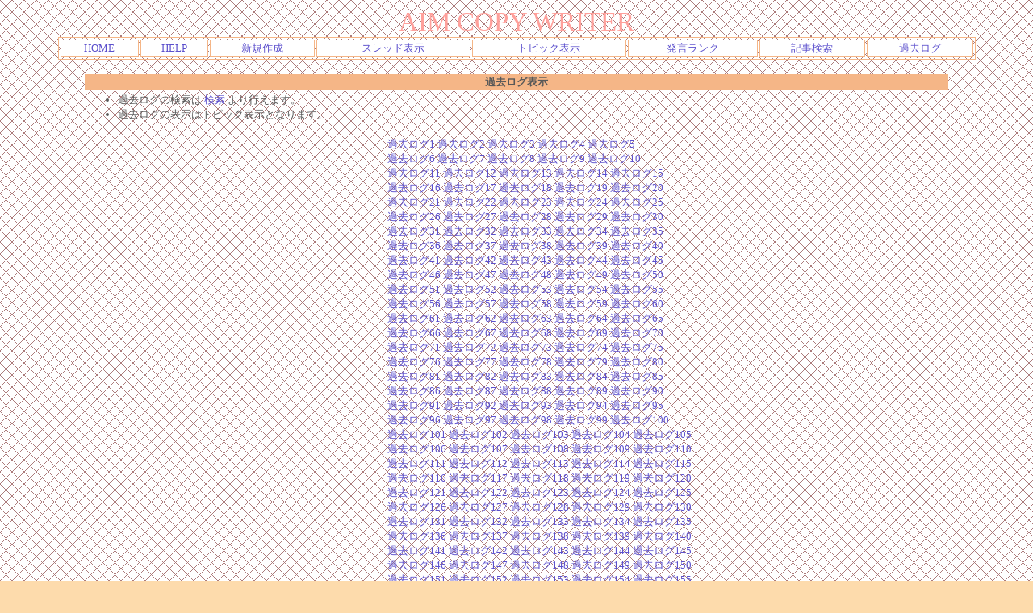

--- FILE ---
content_type: text/html
request_url: http://www5e.biglobe.ne.jp/~dya/bbs/isrch.cgi?mode=log&no=0&KLOG=84
body_size: 24002
content:
<html><head>

<style type="text/css">
<!--
a:link{    /* 未リンク */
	text-decoration:none;
}
a:visited{ /* 既リンク */
	text-decoration:none;
}
a:hover  { /* リンク中 */
	color:#F44646; text-decoration:underline;
}
body,td,th{/* 基本フォント&基本サイズ */
	font-family:"ＭＳ Ｐゴシック"; font-size:10pt;
}
-->
</style>



<!--I-BOARD/2001 v2.4 OPTION-->
<meta http-equiv="Content-type" content="text/html; charset=Shift_JIS">
<title>AIM COPY WRITER [Past Log]</title></head>
<body text="#585858" link="#5C50CD" vlink="#399563" bgcolor="#FDDBAC" background="http://www5e.biglobe.ne.jp/~dya/bbs/kabe11.gif">
<!--ヘッダ広告タグ挿入位置▽-->

<!--△ここまで-->
<center>
<span style="font-size:25pt;color:#FFA09B;font-family:Times New Roman;">AIM COPY WRITER</span>
<table width="90%" bordercolor="#F5B687" border=1><tr bgcolor="#FFFFFF" align="center">
<td><a href="http://www5e.biglobe.ne.jp/~dya/copy/">HOME</a></td>
<td><a href="./ibbs.cgi?mode=man&no=0">HELP</a></td>
<td><a href="./ibbs.cgi?no=0&H=New">新規作成</a></td>
<td><a href="./ibbs.cgi?H=th&no=0">スレッド表示</a></td>
<td><a href="./ibbs.cgi?H=tp&no=0">トピック表示</a></td>
<td><a href="./ibbs.cgi?mode=ran&no=0">発言ランク</a>
<td><a href="./isrch.cgi?no=0">記事検索</a></td>
<td><a href="./isrch.cgi?mode=log&no=0">過去ログ</a></td>
</tr></table>
</center><br>
<center><table width="85%"><tr><th bgcolor=#F5B687>過去ログ表示</th></tr>
<tr><td><ul>
<li>過去ログの検索は <a href="./isrch.cgi?no=0">検索</a> より行えます。
<li>過去ログの表示はトピック表示となります。
</ul></td></tr>
</table><table><tr><th>表示ログ</th><td>
<a href="./ibbs.cgi?KLOG=1&no=0" target="_blank">過去ログ1</a>
<a href="./ibbs.cgi?KLOG=2&no=0" target="_blank">過去ログ2</a>
<a href="./ibbs.cgi?KLOG=3&no=0" target="_blank">過去ログ3</a>
<a href="./ibbs.cgi?KLOG=4&no=0" target="_blank">過去ログ4</a>
<a href="./ibbs.cgi?KLOG=5&no=0" target="_blank">過去ログ5</a>
<br><a href="./ibbs.cgi?KLOG=6&no=0" target="_blank">過去ログ6</a>
<a href="./ibbs.cgi?KLOG=7&no=0" target="_blank">過去ログ7</a>
<a href="./ibbs.cgi?KLOG=8&no=0" target="_blank">過去ログ8</a>
<a href="./ibbs.cgi?KLOG=9&no=0" target="_blank">過去ログ9</a>
<a href="./ibbs.cgi?KLOG=10&no=0" target="_blank">過去ログ10</a>
<br><a href="./ibbs.cgi?KLOG=11&no=0" target="_blank">過去ログ11</a>
<a href="./ibbs.cgi?KLOG=12&no=0" target="_blank">過去ログ12</a>
<a href="./ibbs.cgi?KLOG=13&no=0" target="_blank">過去ログ13</a>
<a href="./ibbs.cgi?KLOG=14&no=0" target="_blank">過去ログ14</a>
<a href="./ibbs.cgi?KLOG=15&no=0" target="_blank">過去ログ15</a>
<br><a href="./ibbs.cgi?KLOG=16&no=0" target="_blank">過去ログ16</a>
<a href="./ibbs.cgi?KLOG=17&no=0" target="_blank">過去ログ17</a>
<a href="./ibbs.cgi?KLOG=18&no=0" target="_blank">過去ログ18</a>
<a href="./ibbs.cgi?KLOG=19&no=0" target="_blank">過去ログ19</a>
<a href="./ibbs.cgi?KLOG=20&no=0" target="_blank">過去ログ20</a>
<br><a href="./ibbs.cgi?KLOG=21&no=0" target="_blank">過去ログ21</a>
<a href="./ibbs.cgi?KLOG=22&no=0" target="_blank">過去ログ22</a>
<a href="./ibbs.cgi?KLOG=23&no=0" target="_blank">過去ログ23</a>
<a href="./ibbs.cgi?KLOG=24&no=0" target="_blank">過去ログ24</a>
<a href="./ibbs.cgi?KLOG=25&no=0" target="_blank">過去ログ25</a>
<br><a href="./ibbs.cgi?KLOG=26&no=0" target="_blank">過去ログ26</a>
<a href="./ibbs.cgi?KLOG=27&no=0" target="_blank">過去ログ27</a>
<a href="./ibbs.cgi?KLOG=28&no=0" target="_blank">過去ログ28</a>
<a href="./ibbs.cgi?KLOG=29&no=0" target="_blank">過去ログ29</a>
<a href="./ibbs.cgi?KLOG=30&no=0" target="_blank">過去ログ30</a>
<br><a href="./ibbs.cgi?KLOG=31&no=0" target="_blank">過去ログ31</a>
<a href="./ibbs.cgi?KLOG=32&no=0" target="_blank">過去ログ32</a>
<a href="./ibbs.cgi?KLOG=33&no=0" target="_blank">過去ログ33</a>
<a href="./ibbs.cgi?KLOG=34&no=0" target="_blank">過去ログ34</a>
<a href="./ibbs.cgi?KLOG=35&no=0" target="_blank">過去ログ35</a>
<br><a href="./ibbs.cgi?KLOG=36&no=0" target="_blank">過去ログ36</a>
<a href="./ibbs.cgi?KLOG=37&no=0" target="_blank">過去ログ37</a>
<a href="./ibbs.cgi?KLOG=38&no=0" target="_blank">過去ログ38</a>
<a href="./ibbs.cgi?KLOG=39&no=0" target="_blank">過去ログ39</a>
<a href="./ibbs.cgi?KLOG=40&no=0" target="_blank">過去ログ40</a>
<br><a href="./ibbs.cgi?KLOG=41&no=0" target="_blank">過去ログ41</a>
<a href="./ibbs.cgi?KLOG=42&no=0" target="_blank">過去ログ42</a>
<a href="./ibbs.cgi?KLOG=43&no=0" target="_blank">過去ログ43</a>
<a href="./ibbs.cgi?KLOG=44&no=0" target="_blank">過去ログ44</a>
<a href="./ibbs.cgi?KLOG=45&no=0" target="_blank">過去ログ45</a>
<br><a href="./ibbs.cgi?KLOG=46&no=0" target="_blank">過去ログ46</a>
<a href="./ibbs.cgi?KLOG=47&no=0" target="_blank">過去ログ47</a>
<a href="./ibbs.cgi?KLOG=48&no=0" target="_blank">過去ログ48</a>
<a href="./ibbs.cgi?KLOG=49&no=0" target="_blank">過去ログ49</a>
<a href="./ibbs.cgi?KLOG=50&no=0" target="_blank">過去ログ50</a>
<br><a href="./ibbs.cgi?KLOG=51&no=0" target="_blank">過去ログ51</a>
<a href="./ibbs.cgi?KLOG=52&no=0" target="_blank">過去ログ52</a>
<a href="./ibbs.cgi?KLOG=53&no=0" target="_blank">過去ログ53</a>
<a href="./ibbs.cgi?KLOG=54&no=0" target="_blank">過去ログ54</a>
<a href="./ibbs.cgi?KLOG=55&no=0" target="_blank">過去ログ55</a>
<br><a href="./ibbs.cgi?KLOG=56&no=0" target="_blank">過去ログ56</a>
<a href="./ibbs.cgi?KLOG=57&no=0" target="_blank">過去ログ57</a>
<a href="./ibbs.cgi?KLOG=58&no=0" target="_blank">過去ログ58</a>
<a href="./ibbs.cgi?KLOG=59&no=0" target="_blank">過去ログ59</a>
<a href="./ibbs.cgi?KLOG=60&no=0" target="_blank">過去ログ60</a>
<br><a href="./ibbs.cgi?KLOG=61&no=0" target="_blank">過去ログ61</a>
<a href="./ibbs.cgi?KLOG=62&no=0" target="_blank">過去ログ62</a>
<a href="./ibbs.cgi?KLOG=63&no=0" target="_blank">過去ログ63</a>
<a href="./ibbs.cgi?KLOG=64&no=0" target="_blank">過去ログ64</a>
<a href="./ibbs.cgi?KLOG=65&no=0" target="_blank">過去ログ65</a>
<br><a href="./ibbs.cgi?KLOG=66&no=0" target="_blank">過去ログ66</a>
<a href="./ibbs.cgi?KLOG=67&no=0" target="_blank">過去ログ67</a>
<a href="./ibbs.cgi?KLOG=68&no=0" target="_blank">過去ログ68</a>
<a href="./ibbs.cgi?KLOG=69&no=0" target="_blank">過去ログ69</a>
<a href="./ibbs.cgi?KLOG=70&no=0" target="_blank">過去ログ70</a>
<br><a href="./ibbs.cgi?KLOG=71&no=0" target="_blank">過去ログ71</a>
<a href="./ibbs.cgi?KLOG=72&no=0" target="_blank">過去ログ72</a>
<a href="./ibbs.cgi?KLOG=73&no=0" target="_blank">過去ログ73</a>
<a href="./ibbs.cgi?KLOG=74&no=0" target="_blank">過去ログ74</a>
<a href="./ibbs.cgi?KLOG=75&no=0" target="_blank">過去ログ75</a>
<br><a href="./ibbs.cgi?KLOG=76&no=0" target="_blank">過去ログ76</a>
<a href="./ibbs.cgi?KLOG=77&no=0" target="_blank">過去ログ77</a>
<a href="./ibbs.cgi?KLOG=78&no=0" target="_blank">過去ログ78</a>
<a href="./ibbs.cgi?KLOG=79&no=0" target="_blank">過去ログ79</a>
<a href="./ibbs.cgi?KLOG=80&no=0" target="_blank">過去ログ80</a>
<br><a href="./ibbs.cgi?KLOG=81&no=0" target="_blank">過去ログ81</a>
<a href="./ibbs.cgi?KLOG=82&no=0" target="_blank">過去ログ82</a>
<a href="./ibbs.cgi?KLOG=83&no=0" target="_blank">過去ログ83</a>
<a href="./ibbs.cgi?KLOG=84&no=0" target="_blank">過去ログ84</a>
<a href="./ibbs.cgi?KLOG=85&no=0" target="_blank">過去ログ85</a>
<br><a href="./ibbs.cgi?KLOG=86&no=0" target="_blank">過去ログ86</a>
<a href="./ibbs.cgi?KLOG=87&no=0" target="_blank">過去ログ87</a>
<a href="./ibbs.cgi?KLOG=88&no=0" target="_blank">過去ログ88</a>
<a href="./ibbs.cgi?KLOG=89&no=0" target="_blank">過去ログ89</a>
<a href="./ibbs.cgi?KLOG=90&no=0" target="_blank">過去ログ90</a>
<br><a href="./ibbs.cgi?KLOG=91&no=0" target="_blank">過去ログ91</a>
<a href="./ibbs.cgi?KLOG=92&no=0" target="_blank">過去ログ92</a>
<a href="./ibbs.cgi?KLOG=93&no=0" target="_blank">過去ログ93</a>
<a href="./ibbs.cgi?KLOG=94&no=0" target="_blank">過去ログ94</a>
<a href="./ibbs.cgi?KLOG=95&no=0" target="_blank">過去ログ95</a>
<br><a href="./ibbs.cgi?KLOG=96&no=0" target="_blank">過去ログ96</a>
<a href="./ibbs.cgi?KLOG=97&no=0" target="_blank">過去ログ97</a>
<a href="./ibbs.cgi?KLOG=98&no=0" target="_blank">過去ログ98</a>
<a href="./ibbs.cgi?KLOG=99&no=0" target="_blank">過去ログ99</a>
<a href="./ibbs.cgi?KLOG=100&no=0" target="_blank">過去ログ100</a>
<br><a href="./ibbs.cgi?KLOG=101&no=0" target="_blank">過去ログ101</a>
<a href="./ibbs.cgi?KLOG=102&no=0" target="_blank">過去ログ102</a>
<a href="./ibbs.cgi?KLOG=103&no=0" target="_blank">過去ログ103</a>
<a href="./ibbs.cgi?KLOG=104&no=0" target="_blank">過去ログ104</a>
<a href="./ibbs.cgi?KLOG=105&no=0" target="_blank">過去ログ105</a>
<br><a href="./ibbs.cgi?KLOG=106&no=0" target="_blank">過去ログ106</a>
<a href="./ibbs.cgi?KLOG=107&no=0" target="_blank">過去ログ107</a>
<a href="./ibbs.cgi?KLOG=108&no=0" target="_blank">過去ログ108</a>
<a href="./ibbs.cgi?KLOG=109&no=0" target="_blank">過去ログ109</a>
<a href="./ibbs.cgi?KLOG=110&no=0" target="_blank">過去ログ110</a>
<br><a href="./ibbs.cgi?KLOG=111&no=0" target="_blank">過去ログ111</a>
<a href="./ibbs.cgi?KLOG=112&no=0" target="_blank">過去ログ112</a>
<a href="./ibbs.cgi?KLOG=113&no=0" target="_blank">過去ログ113</a>
<a href="./ibbs.cgi?KLOG=114&no=0" target="_blank">過去ログ114</a>
<a href="./ibbs.cgi?KLOG=115&no=0" target="_blank">過去ログ115</a>
<br><a href="./ibbs.cgi?KLOG=116&no=0" target="_blank">過去ログ116</a>
<a href="./ibbs.cgi?KLOG=117&no=0" target="_blank">過去ログ117</a>
<a href="./ibbs.cgi?KLOG=118&no=0" target="_blank">過去ログ118</a>
<a href="./ibbs.cgi?KLOG=119&no=0" target="_blank">過去ログ119</a>
<a href="./ibbs.cgi?KLOG=120&no=0" target="_blank">過去ログ120</a>
<br><a href="./ibbs.cgi?KLOG=121&no=0" target="_blank">過去ログ121</a>
<a href="./ibbs.cgi?KLOG=122&no=0" target="_blank">過去ログ122</a>
<a href="./ibbs.cgi?KLOG=123&no=0" target="_blank">過去ログ123</a>
<a href="./ibbs.cgi?KLOG=124&no=0" target="_blank">過去ログ124</a>
<a href="./ibbs.cgi?KLOG=125&no=0" target="_blank">過去ログ125</a>
<br><a href="./ibbs.cgi?KLOG=126&no=0" target="_blank">過去ログ126</a>
<a href="./ibbs.cgi?KLOG=127&no=0" target="_blank">過去ログ127</a>
<a href="./ibbs.cgi?KLOG=128&no=0" target="_blank">過去ログ128</a>
<a href="./ibbs.cgi?KLOG=129&no=0" target="_blank">過去ログ129</a>
<a href="./ibbs.cgi?KLOG=130&no=0" target="_blank">過去ログ130</a>
<br><a href="./ibbs.cgi?KLOG=131&no=0" target="_blank">過去ログ131</a>
<a href="./ibbs.cgi?KLOG=132&no=0" target="_blank">過去ログ132</a>
<a href="./ibbs.cgi?KLOG=133&no=0" target="_blank">過去ログ133</a>
<a href="./ibbs.cgi?KLOG=134&no=0" target="_blank">過去ログ134</a>
<a href="./ibbs.cgi?KLOG=135&no=0" target="_blank">過去ログ135</a>
<br><a href="./ibbs.cgi?KLOG=136&no=0" target="_blank">過去ログ136</a>
<a href="./ibbs.cgi?KLOG=137&no=0" target="_blank">過去ログ137</a>
<a href="./ibbs.cgi?KLOG=138&no=0" target="_blank">過去ログ138</a>
<a href="./ibbs.cgi?KLOG=139&no=0" target="_blank">過去ログ139</a>
<a href="./ibbs.cgi?KLOG=140&no=0" target="_blank">過去ログ140</a>
<br><a href="./ibbs.cgi?KLOG=141&no=0" target="_blank">過去ログ141</a>
<a href="./ibbs.cgi?KLOG=142&no=0" target="_blank">過去ログ142</a>
<a href="./ibbs.cgi?KLOG=143&no=0" target="_blank">過去ログ143</a>
<a href="./ibbs.cgi?KLOG=144&no=0" target="_blank">過去ログ144</a>
<a href="./ibbs.cgi?KLOG=145&no=0" target="_blank">過去ログ145</a>
<br><a href="./ibbs.cgi?KLOG=146&no=0" target="_blank">過去ログ146</a>
<a href="./ibbs.cgi?KLOG=147&no=0" target="_blank">過去ログ147</a>
<a href="./ibbs.cgi?KLOG=148&no=0" target="_blank">過去ログ148</a>
<a href="./ibbs.cgi?KLOG=149&no=0" target="_blank">過去ログ149</a>
<a href="./ibbs.cgi?KLOG=150&no=0" target="_blank">過去ログ150</a>
<br><a href="./ibbs.cgi?KLOG=151&no=0" target="_blank">過去ログ151</a>
<a href="./ibbs.cgi?KLOG=152&no=0" target="_blank">過去ログ152</a>
<a href="./ibbs.cgi?KLOG=153&no=0" target="_blank">過去ログ153</a>
<a href="./ibbs.cgi?KLOG=154&no=0" target="_blank">過去ログ154</a>
<a href="./ibbs.cgi?KLOG=155&no=0" target="_blank">過去ログ155</a>
<br><a href="./ibbs.cgi?KLOG=156&no=0" target="_blank">過去ログ156</a>
<a href="./ibbs.cgi?KLOG=157&no=0" target="_blank">過去ログ157</a>
<a href="./ibbs.cgi?KLOG=158&no=0" target="_blank">過去ログ158</a>
<a href="./ibbs.cgi?KLOG=159&no=0" target="_blank">過去ログ159</a>
<a href="./ibbs.cgi?KLOG=160&no=0" target="_blank">過去ログ160</a>
<br><a href="./ibbs.cgi?KLOG=161&no=0" target="_blank">過去ログ161</a>
<a href="./ibbs.cgi?KLOG=162&no=0" target="_blank">過去ログ162</a>
<a href="./ibbs.cgi?KLOG=163&no=0" target="_blank">過去ログ163</a>
<a href="./ibbs.cgi?KLOG=164&no=0" target="_blank">過去ログ164</a>
<a href="./ibbs.cgi?KLOG=165&no=0" target="_blank">過去ログ165</a>
<br><a href="./ibbs.cgi?KLOG=166&no=0" target="_blank">過去ログ166</a>
<a href="./ibbs.cgi?KLOG=167&no=0" target="_blank">過去ログ167</a>
<a href="./ibbs.cgi?KLOG=168&no=0" target="_blank">過去ログ168</a>
<a href="./ibbs.cgi?KLOG=169&no=0" target="_blank">過去ログ169</a>
<a href="./ibbs.cgi?KLOG=170&no=0" target="_blank">過去ログ170</a>
<br><a href="./ibbs.cgi?KLOG=171&no=0" target="_blank">過去ログ171</a>
<a href="./ibbs.cgi?KLOG=172&no=0" target="_blank">過去ログ172</a>
<a href="./ibbs.cgi?KLOG=173&no=0" target="_blank">過去ログ173</a>
<a href="./ibbs.cgi?KLOG=174&no=0" target="_blank">過去ログ174</a>
<a href="./ibbs.cgi?KLOG=175&no=0" target="_blank">過去ログ175</a>
<br><a href="./ibbs.cgi?KLOG=176&no=0" target="_blank">過去ログ176</a>
<a href="./ibbs.cgi?KLOG=177&no=0" target="_blank">過去ログ177</a>
<a href="./ibbs.cgi?KLOG=178&no=0" target="_blank">過去ログ178</a>
<a href="./ibbs.cgi?KLOG=179&no=0" target="_blank">過去ログ179</a>
<a href="./ibbs.cgi?KLOG=180&no=0" target="_blank">過去ログ180</a>
<br><a href="./ibbs.cgi?KLOG=181&no=0" target="_blank">過去ログ181</a>
<a href="./ibbs.cgi?KLOG=182&no=0" target="_blank">過去ログ182</a>
<a href="./ibbs.cgi?KLOG=183&no=0" target="_blank">過去ログ183</a>
<a href="./ibbs.cgi?KLOG=184&no=0" target="_blank">過去ログ184</a>
<a href="./ibbs.cgi?KLOG=185&no=0" target="_blank">過去ログ185</a>
<br><a href="./ibbs.cgi?KLOG=186&no=0" target="_blank">過去ログ186</a>
<a href="./ibbs.cgi?KLOG=187&no=0" target="_blank">過去ログ187</a>
<a href="./ibbs.cgi?KLOG=188&no=0" target="_blank">過去ログ188</a>
<a href="./ibbs.cgi?KLOG=189&no=0" target="_blank">過去ログ189</a>
<a href="./ibbs.cgi?KLOG=190&no=0" target="_blank">過去ログ190</a>
<br><a href="./ibbs.cgi?KLOG=191&no=0" target="_blank">過去ログ191</a>
<a href="./ibbs.cgi?KLOG=192&no=0" target="_blank">過去ログ192</a>
<a href="./ibbs.cgi?KLOG=193&no=0" target="_blank">過去ログ193</a>
<a href="./ibbs.cgi?KLOG=194&no=0" target="_blank">過去ログ194</a>
<a href="./ibbs.cgi?KLOG=195&no=0" target="_blank">過去ログ195</a>
<br><a href="./ibbs.cgi?KLOG=196&no=0" target="_blank">過去ログ196</a>
<a href="./ibbs.cgi?KLOG=197&no=0" target="_blank">過去ログ197</a>
<a href="./ibbs.cgi?KLOG=198&no=0" target="_blank">過去ログ198</a>
<a href="./ibbs.cgi?KLOG=199&no=0" target="_blank">過去ログ199</a>
<a href="./ibbs.cgi?KLOG=200&no=0" target="_blank">過去ログ200</a>
<br><a href="./ibbs.cgi?KLOG=201&no=0" target="_blank">過去ログ201</a>
<a href="./ibbs.cgi?KLOG=202&no=0" target="_blank">過去ログ202</a>
<a href="./ibbs.cgi?KLOG=203&no=0" target="_blank">過去ログ203</a>
<a href="./ibbs.cgi?KLOG=204&no=0" target="_blank">過去ログ204</a>
<a href="./ibbs.cgi?KLOG=205&no=0" target="_blank">過去ログ205</a>
<br><a href="./ibbs.cgi?KLOG=206&no=0" target="_blank">過去ログ206</a>
<a href="./ibbs.cgi?KLOG=207&no=0" target="_blank">過去ログ207</a>
<a href="./ibbs.cgi?KLOG=208&no=0" target="_blank">過去ログ208</a>
<a href="./ibbs.cgi?KLOG=209&no=0" target="_blank">過去ログ209</a>
<a href="./ibbs.cgi?KLOG=210&no=0" target="_blank">過去ログ210</a>
<br><a href="./ibbs.cgi?KLOG=211&no=0" target="_blank">過去ログ211</a>
<a href="./ibbs.cgi?KLOG=212&no=0" target="_blank">過去ログ212</a>
<a href="./ibbs.cgi?KLOG=213&no=0" target="_blank">過去ログ213</a>
<a href="./ibbs.cgi?KLOG=214&no=0" target="_blank">過去ログ214</a>
<a href="./ibbs.cgi?KLOG=215&no=0" target="_blank">過去ログ215</a>
<br><a href="./ibbs.cgi?KLOG=216&no=0" target="_blank">過去ログ216</a>
<a href="./ibbs.cgi?KLOG=217&no=0" target="_blank">過去ログ217</a>
<a href="./ibbs.cgi?KLOG=218&no=0" target="_blank">過去ログ218</a>
<a href="./ibbs.cgi?KLOG=219&no=0" target="_blank">過去ログ219</a>
<a href="./ibbs.cgi?KLOG=220&no=0" target="_blank">過去ログ220</a>
<br><a href="./ibbs.cgi?KLOG=221&no=0" target="_blank">過去ログ221</a>
<a href="./ibbs.cgi?KLOG=222&no=0" target="_blank">過去ログ222</a>
<a href="./ibbs.cgi?KLOG=223&no=0" target="_blank">過去ログ223</a>
<a href="./ibbs.cgi?KLOG=224&no=0" target="_blank">過去ログ224</a>
<a href="./ibbs.cgi?KLOG=225&no=0" target="_blank">過去ログ225</a>
<br><a href="./ibbs.cgi?KLOG=226&no=0" target="_blank">過去ログ226</a>
<a href="./ibbs.cgi?KLOG=227&no=0" target="_blank">過去ログ227</a>
<a href="./ibbs.cgi?KLOG=228&no=0" target="_blank">過去ログ228</a>
<a href="./ibbs.cgi?KLOG=229&no=0" target="_blank">過去ログ229</a>
<a href="./ibbs.cgi?KLOG=230&no=0" target="_blank">過去ログ230</a>
<br><a href="./ibbs.cgi?KLOG=231&no=0" target="_blank">過去ログ231</a>
<a href="./ibbs.cgi?KLOG=232&no=0" target="_blank">過去ログ232</a>
<a href="./ibbs.cgi?KLOG=233&no=0" target="_blank">過去ログ233</a>
<a href="./ibbs.cgi?KLOG=234&no=0" target="_blank">過去ログ234</a>
<a href="./ibbs.cgi?KLOG=235&no=0" target="_blank">過去ログ235</a>
<br><a href="./ibbs.cgi?KLOG=236&no=0" target="_blank">過去ログ236</a>
<a href="./ibbs.cgi?KLOG=237&no=0" target="_blank">過去ログ237</a>
<a href="./ibbs.cgi?KLOG=238&no=0" target="_blank">過去ログ238</a>
<a href="./ibbs.cgi?KLOG=239&no=0" target="_blank">過去ログ239</a>
<a href="./ibbs.cgi?KLOG=240&no=0" target="_blank">過去ログ240</a>
<br><a href="./ibbs.cgi?KLOG=241&no=0" target="_blank">過去ログ241</a>
<a href="./ibbs.cgi?KLOG=242&no=0" target="_blank">過去ログ242</a>
<a href="./ibbs.cgi?KLOG=243&no=0" target="_blank">過去ログ243</a>
<a href="./ibbs.cgi?KLOG=244&no=0" target="_blank">過去ログ244</a>
<a href="./ibbs.cgi?KLOG=245&no=0" target="_blank">過去ログ245</a>
<br><a href="./ibbs.cgi?KLOG=246&no=0" target="_blank">過去ログ246</a>
<a href="./ibbs.cgi?KLOG=247&no=0" target="_blank">過去ログ247</a>
<a href="./ibbs.cgi?KLOG=248&no=0" target="_blank">過去ログ248</a>
<a href="./ibbs.cgi?KLOG=249&no=0" target="_blank">過去ログ249</a>
<a href="./ibbs.cgi?KLOG=250&no=0" target="_blank">過去ログ250</a>
<br><a href="./ibbs.cgi?KLOG=251&no=0" target="_blank">過去ログ251</a>
<a href="./ibbs.cgi?KLOG=252&no=0" target="_blank">過去ログ252</a>
<a href="./ibbs.cgi?KLOG=253&no=0" target="_blank">過去ログ253</a>
<a href="./ibbs.cgi?KLOG=254&no=0" target="_blank">過去ログ254</a>
<a href="./ibbs.cgi?KLOG=255&no=0" target="_blank">過去ログ255</a>
<br><a href="./ibbs.cgi?KLOG=256&no=0" target="_blank">過去ログ256</a>
<a href="./ibbs.cgi?KLOG=257&no=0" target="_blank">過去ログ257</a>
<a href="./ibbs.cgi?KLOG=258&no=0" target="_blank">過去ログ258</a>
<a href="./ibbs.cgi?KLOG=259&no=0" target="_blank">過去ログ259</a>
<a href="./ibbs.cgi?KLOG=260&no=0" target="_blank">過去ログ260</a>
<br><a href="./ibbs.cgi?KLOG=261&no=0" target="_blank">過去ログ261</a>
<a href="./ibbs.cgi?KLOG=262&no=0" target="_blank">過去ログ262</a>
<a href="./ibbs.cgi?KLOG=263&no=0" target="_blank">過去ログ263</a>
<a href="./ibbs.cgi?KLOG=264&no=0" target="_blank">過去ログ264</a>
<a href="./ibbs.cgi?KLOG=265&no=0" target="_blank">過去ログ265</a>
<br><a href="./ibbs.cgi?KLOG=266&no=0" target="_blank">過去ログ266</a>
<a href="./ibbs.cgi?KLOG=267&no=0" target="_blank">過去ログ267</a>
<a href="./ibbs.cgi?KLOG=268&no=0" target="_blank">過去ログ268</a>
<a href="./ibbs.cgi?KLOG=269&no=0" target="_blank">過去ログ269</a>
<a href="./ibbs.cgi?KLOG=270&no=0" target="_blank">過去ログ270</a>
<br><a href="./ibbs.cgi?KLOG=271&no=0" target="_blank">過去ログ271</a>
<a href="./ibbs.cgi?KLOG=272&no=0" target="_blank">過去ログ272</a>
<a href="./ibbs.cgi?KLOG=273&no=0" target="_blank">過去ログ273</a>
<a href="./ibbs.cgi?KLOG=274&no=0" target="_blank">過去ログ274</a>
<a href="./ibbs.cgi?KLOG=275&no=0" target="_blank">過去ログ275</a>
<br><a href="./ibbs.cgi?KLOG=276&no=0" target="_blank">過去ログ276</a>
<a href="./ibbs.cgi?KLOG=277&no=0" target="_blank">過去ログ277</a>
<a href="./ibbs.cgi?KLOG=278&no=0" target="_blank">過去ログ278</a>
<a href="./ibbs.cgi?KLOG=279&no=0" target="_blank">過去ログ279</a>
<a href="./ibbs.cgi?KLOG=280&no=0" target="_blank">過去ログ280</a>
<br><a href="./ibbs.cgi?KLOG=281&no=0" target="_blank">過去ログ281</a>
<a href="./ibbs.cgi?KLOG=282&no=0" target="_blank">過去ログ282</a>
<a href="./ibbs.cgi?KLOG=283&no=0" target="_blank">過去ログ283</a>
<a href="./ibbs.cgi?KLOG=284&no=0" target="_blank">過去ログ284</a>
<a href="./ibbs.cgi?KLOG=285&no=0" target="_blank">過去ログ285</a>
<br><a href="./ibbs.cgi?KLOG=286&no=0" target="_blank">過去ログ286</a>
<a href="./ibbs.cgi?KLOG=287&no=0" target="_blank">過去ログ287</a>
<a href="./ibbs.cgi?KLOG=288&no=0" target="_blank">過去ログ288</a>
<a href="./ibbs.cgi?KLOG=289&no=0" target="_blank">過去ログ289</a>
<a href="./ibbs.cgi?KLOG=290&no=0" target="_blank">過去ログ290</a>
<br><a href="./ibbs.cgi?KLOG=291&no=0" target="_blank">過去ログ291</a>
<a href="./ibbs.cgi?KLOG=292&no=0" target="_blank">過去ログ292</a>
<a href="./ibbs.cgi?KLOG=293&no=0" target="_blank">過去ログ293</a>
<a href="./ibbs.cgi?KLOG=294&no=0" target="_blank">過去ログ294</a>
<a href="./ibbs.cgi?KLOG=295&no=0" target="_blank">過去ログ295</a>
<br><a href="./ibbs.cgi?KLOG=296&no=0" target="_blank">過去ログ296</a>
<a href="./ibbs.cgi?KLOG=297&no=0" target="_blank">過去ログ297</a>
<a href="./ibbs.cgi?KLOG=298&no=0" target="_blank">過去ログ298</a>
<a href="./ibbs.cgi?KLOG=299&no=0" target="_blank">過去ログ299</a>
<a href="./ibbs.cgi?KLOG=300&no=0" target="_blank">過去ログ300</a>
<br><a href="./ibbs.cgi?KLOG=301&no=0" target="_blank">過去ログ301</a>
<a href="./ibbs.cgi?KLOG=302&no=0" target="_blank">過去ログ302</a>
<a href="./ibbs.cgi?KLOG=303&no=0" target="_blank">過去ログ303</a>
<a href="./ibbs.cgi?KLOG=304&no=0" target="_blank">過去ログ304</a>
<a href="./ibbs.cgi?KLOG=305&no=0" target="_blank">過去ログ305</a>
<br><a href="./ibbs.cgi?KLOG=306&no=0" target="_blank">過去ログ306</a>
<a href="./ibbs.cgi?KLOG=307&no=0" target="_blank">過去ログ307</a>
<a href="./ibbs.cgi?KLOG=308&no=0" target="_blank">過去ログ308</a>
<a href="./ibbs.cgi?KLOG=309&no=0" target="_blank">過去ログ309</a>
<a href="./ibbs.cgi?KLOG=310&no=0" target="_blank">過去ログ310</a>
<br><a href="./ibbs.cgi?KLOG=311&no=0" target="_blank">過去ログ311</a>
<a href="./ibbs.cgi?KLOG=312&no=0" target="_blank">過去ログ312</a>
<a href="./ibbs.cgi?KLOG=313&no=0" target="_blank">過去ログ313</a>
<a href="./ibbs.cgi?KLOG=314&no=0" target="_blank">過去ログ314</a>
<a href="./ibbs.cgi?KLOG=315&no=0" target="_blank">過去ログ315</a>
<br><a href="./ibbs.cgi?KLOG=316&no=0" target="_blank">過去ログ316</a>
<a href="./ibbs.cgi?KLOG=317&no=0" target="_blank">過去ログ317</a>
<a href="./ibbs.cgi?KLOG=318&no=0" target="_blank">過去ログ318</a>
</td></tr></table><hr width=90% color="#F5B687">
<div align="right">
<form action="./ibbs.cgi" method="POST"><input type="hidden" name="no" value="0">

<input type="hidden" name="mode" value="del">
<input type="password" name="pass" size=6>
<input type=submit value="管理用">
</form></div>
<center><table width="90%" bordercolor="#F5B687" border=1><tr bgcolor="#FFFFFF" align="center">
<td><a href="http://www5e.biglobe.ne.jp/~dya/copy/">HOME</a></td>
<td><a href="./ibbs.cgi?mode=man&no=0">HELP</a></td>
<td><a href="./ibbs.cgi?no=0&H=New">新規作成</a></td>
<td><a href="./ibbs.cgi?H=th&no=0">スレッド表示</a></td>
<td><a href="./ibbs.cgi?H=tp&no=0">トピック表示</a></td>
<td><a href="./ibbs.cgi?mode=ran&no=0">発言ランク</a>
<td><a href="./isrch.cgi?no=0">記事検索</a></td>
<td><a href="./isrch.cgi?mode=log&no=0">過去ログ</a></td>
</tr></table>
<br>
<!--著作権表示 削除しないでください-->
- <a href="http://www.cj-c.com/" target="_blank">I-BOARD</a> -</center>
<!--フッタ広告タグ挿入位置▽-->

<!--△ここまで-->
</body></html>
